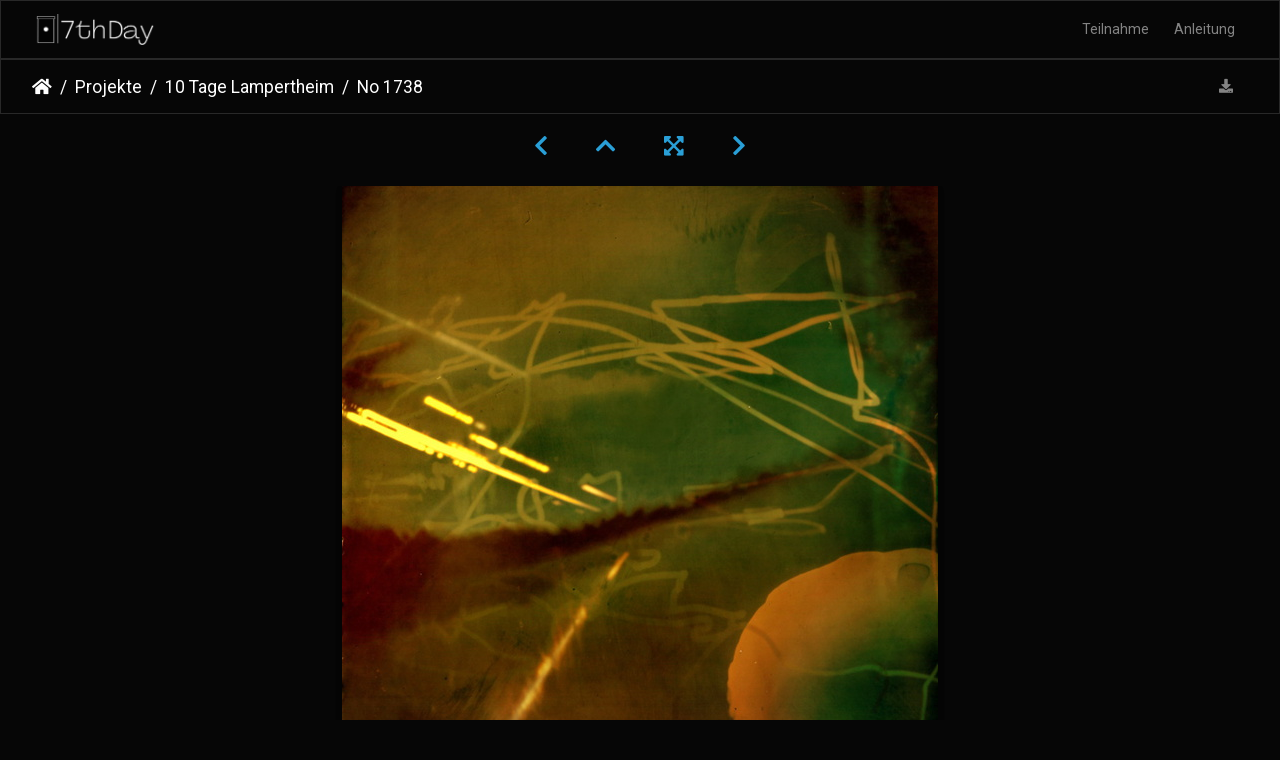

--- FILE ---
content_type: text/html; charset=utf-8
request_url: https://the-7th-day.de/archiv/picture.php?/418/category/25
body_size: 77915
content:
<!DOCTYPE html>
<html lang="de" dir="ltr">
<head>
    <meta http-equiv="Content-Type" content="text/html; charset=utf-8">
    <meta name="generator" content="Piwigo (aka PWG), see piwigo.org">
    <meta name="viewport" content="width=device-width, initial-scale=1.0, maximum-scale=1.0, viewport-fit=cover">
    <meta name="mobile-web-app-capable" content="yes">
    <meta name="apple-mobile-web-app-capable" content="yes">
    <meta name="apple-mobile-web-app-status-bar-style" content="black-translucent">
    <meta http-equiv="X-UA-Compatible" content="IE=edge">
    <meta name="author" content="The 7th Day - Camera Obscura Project - Patrick Zajfert">
    <meta name="keywords" content="Lampertheim, The 7th Day, Camera Obscura, Der 7. Tag, Lochkamera, Pinhole">
    <meta name="description" content="Lampertheim
Am See - No 1738 ">

    <title>No 1738  | Archiv</title>
    <link rel="shortcut icon" type="image/x-icon" href="./local/favicon.ico">
    <link rel="icon" sizes="192x192" href="themes/bootstrap_darkroom/img/logo.png">
    <link rel="apple-touch-icon" sizes="192x192" href="themes/bootstrap_darkroom/img/logo.png">
    <link rel="start" title="Startseite" href="/archiv/" >
    <link rel="search" title="Suchen" href="search.php">
    <link rel="first" title="Erste Seite" href="picture.php?/2581/category/25">
    <link rel="prev" title="Zurück" href="picture.php?/419/category/25">
    <link rel="next" title="Vorwärts" href="picture.php?/413/category/25">
    <link rel="last" title="Letzte Seite" href="picture.php?/323/category/25">
    <link rel="up" title="Vorschaubilder" href="index.php?/category/25">
    <link rel="canonical" href="picture.php?/418">

     <link rel="stylesheet" type="text/css" href="_data/combined/13wwdqt.css">

    <meta name="robots" content="index">

<link rel="prerender" href="picture.php?/413/category/25">
</head>

<body id="thePicturePage" class="section-categories category-25 image-418 "  data-infos='{"section":"categories","category_id":"25","image_id":"418"}'>

<div id="wrapper">
        <nav class="navbar navbar-expand-lg navbar-main bg-dark navbar-dark">
            <div class="container-fluid">
                <a class="navbar-brand mr-auto" href="/archiv/"><img class="img-fluid" src="https://the-7th-day.de/blog/wp-content/uploads/2025/08/7th-Day-logo-white.png" alt="Archiv"/></a>
                <button type="button" class="navbar-toggler" data-toggle="collapse" data-target="#navbar-menubar" aria-controls="navbar-menubar" aria-expanded="false" aria-label="Toggle navigation">
                    <span class="fas fa-bars"></span>
                </button>
                <div class="collapse navbar-collapse" id="navbar-menubar">
<!-- Start of menubar.tpl -->
<ul class="navbar-nav ml-auto">
<li id="AMMalbumMenu180" class="nav-item dropdown AMMalbumMenu">
    <a href="index.php?/category/180" class="nav-link">Teilnahme</a>
    <div class="dropdown-menu dropdown-menu-right" role="menu">
    </div>
</li>
<li id="AMMalbumMenu181" class="nav-item dropdown AMMalbumMenu">
    <a href="index.php?/category/181" class="nav-link">Anleitung</a>
    <div class="dropdown-menu dropdown-menu-right" role="menu">
    </div>
</li>

</ul>
<!-- End of menubar.tpl -->

                </div>
            </div>
        </nav>





<!-- End of header.tpl -->
<!-- Start of picture.tpl -->


<nav class="navbar navbar-contextual navbar-expand-lg navbar-dark bg-dark sticky-top mb-2">
    <div class="container-fluid">
        <div class="navbar-brand">
            <div class="nav-breadcrumb d-inline-flex"><a class="nav-breadcrumb-item" href="/archiv/">Startseite</a><a class="nav-breadcrumb-item" href="index.php?/category/24">Projekte</a><a class="nav-breadcrumb-item" href="index.php?/category/25">10 Tage Lampertheim</a><span class="nav-breadcrumb-item active">No 1738 </span></div>
        </div>
        <button type="button" class="navbar-toggler" data-toggle="collapse" data-target="#secondary-navbar" aria-controls="secondary-navbar" aria-expanded="false" aria-label="Toggle navigation">
            <span class="fas fa-bars"></span>
        </button>
        <div class="navbar-collapse collapse justify-content-end" id="secondary-navbar">
            <ul class="navbar-nav">
                <li class="nav-item">
                    <a id="downloadSwitchLink" class="nav-link" href="action.php?id=418&amp;part=e&amp;download" title="Datei herunterladen" rel="nofollow">
                        <i class="fas fa-download fa-fw" aria-hidden="true"></i><span class="d-lg-none ml-2">Datei herunterladen</span>
                    </a>
                 </li>
            </ul>
        </div>
    </div>
</nav>


<div id="main-picture-container" class="container-fluid">


  <div class="row justify-content-center">
    <div id="navigationButtons" class="col-12 py-2">
<a href="picture.php?/419/category/25" title="Zurück : No 1742 Alfred" id="navPrevPicture"><i class="fas fa-chevron-left" aria-hidden="true"></i></a><a href="index.php?/category/25" title="Vorschaubilder"><i class="fas fa-chevron-up"></i></a><a href="javascript:;" title="Vollbild" id="startPhotoSwipe"><i class="fas fa-expand-arrows-alt" aria-hidden="true"></i></a><a href="picture.php?/413/category/25" title="Vorwärts : No 1548 Lampertheim" id="navNextPicture"><i class="fas fa-chevron-right" aria-hidden="true"></i></a>    </div>
  </div>

  <div id="theImage" class="row d-block justify-content-center mb-3">
    <img class="path-ext-jpg file-ext-jpg" src="_data/i/upload/2012/08/02/20120802111907-c6bade46-me.jpg" width="596" height="594" alt="No_1738.jpg" id="theMainImage" usemap="#mapmedium" title="Lampertheim
Am See">
  
<map name="mapmedium"><area shape=rect coords="0,0,149,594" href="picture.php?/419/category/25" title="Zurück : No 1742 Alfred" alt="No 1742 Alfred"><area shape=rect coords="149,0,444,148" href="index.php?/category/25" title="Vorschaubilder" alt="Vorschaubilder"><area shape=rect coords="448,0,596,594" href="picture.php?/413/category/25" title="Vorwärts : No 1548 Lampertheim" alt="No 1548 Lampertheim"></map>
  </div>


  <div id="theImageComment" class="row justify-content-center mb-3">
    <div class="text-center col-lg-10 col-md-12 mx-auto">
      <section id="important-info">
        <h5 class="imageComment">Lampertheim<br />
Am See</h5>
      </section>
    </div>
  </div>

      <div id="theImageShareButtons" class="row justify-content-center">
    <section id="share">
        <a href="http://twitter.com/share?text=No 1738 &amp;url=https://the-7th-day.de/archiv/picture.php?/418/category/25"
           onclick="window.open(this.href, 'twitter-share', 'width=550,height=235');return false;" title="Share on Twitter">
            <i class="fab fa-twitter"></i>        </a>
        <a href="https://www.facebook.com/sharer/sharer.php?u=https://the-7th-day.de/archiv/picture.php?/418/category/25"
           onclick="window.open(this.href, 'facebook-share','width=580,height=296');return false;" title="Share on Facebook">
            <i class="fab fa-facebook"></i>        </a>
        <a href="https://www.pinterest.com/pin/create/button/?url=https://the-7th-day.de/archiv/picture.php?/418/category/25&media=https://the-7th-day.de/archiv/picture.php?/418/category/25/../_data/i/upload/2012/08/02/20120802111907-c6bade46-me.jpg"
           onclick="window.open(this.href, 'pinterest-share', 'width=490,height=530');return false;" title="Pin on Pinterest">
            <i class="fab fa-pinterest"></i>        </a>
    </section>
  </div>
</div>

<div id="carousel-container" class="container">
  <div id="theImageCarousel" class="row mx-0">
    <div class="col-lg-10 col-md-12 mx-auto">
      <div id="thumbnailCarousel" class="slick-carousel center">
            <div class="text-center">
          <a href="picture.php?/2581/category/25">
            <img data-lazy="_data/i/upload/2014/08/12/20140812092841-e1aab2bd-sq.jpg" alt="10 Tage Lampertheim" title="" class="img-fluid path-ext-jpg file-ext-jpg">
          </a>
        </div>
            <div class="text-center">
          <a href="picture.php?/1054/category/25">
            <img data-lazy="_data/i/upload/2013/09/05/20130905162329-f7cf90f5-sq.jpg" alt="No 3880 Friedrich Ismirli" title="" class="img-fluid path-ext-jpg file-ext-jpg">
          </a>
        </div>
            <div class="text-center">
          <a href="picture.php?/1053/category/25">
            <img data-lazy="_data/i/upload/2013/09/05/20130905162323-83d342f7-sq.jpg" alt="No 3879 Friedrich Ismirli" title="" class="img-fluid path-ext-jpg file-ext-jpg">
          </a>
        </div>
            <div class="text-center">
          <a href="picture.php?/701/category/25">
            <img data-lazy="_data/i/upload/2013/01/24/20130124170246-931a25f6-sq.jpg" alt="No 2039 EGRB0.1" title="" class="img-fluid path-ext-jpg file-ext-jpg">
          </a>
        </div>
            <div class="text-center">
          <a href="picture.php?/617/category/25">
            <img data-lazy="_data/i/upload/2012/11/23/20121123110028-58351ec0-sq.jpg" alt="No 1773 Carsten Rössling" title="" class="img-fluid path-ext-jpg file-ext-jpg">
          </a>
        </div>
            <div class="text-center">
          <a href="picture.php?/544/category/25">
            <img data-lazy="_data/i/upload/2012/10/24/20121024114041-ca733dbe-sq.jpg" alt="No 1598 Rockenfeld" title="" class="img-fluid path-ext-jpg file-ext-jpg">
          </a>
        </div>
            <div class="text-center">
          <a href="picture.php?/542/category/25">
            <img data-lazy="_data/i/upload/2012/10/22/20121022145946-141e08cd-sq.jpg" alt="No 1651 Peter K." title="" class="img-fluid path-ext-jpg file-ext-jpg">
          </a>
        </div>
            <div class="text-center">
          <a href="picture.php?/522/category/25">
            <img data-lazy="_data/i/upload/2012/10/08/20121008170730-0e852271-sq.jpg" alt="No 1623 Daniel" title="" class="img-fluid path-ext-jpg file-ext-jpg">
          </a>
        </div>
            <div class="text-center">
          <a href="picture.php?/514/category/25">
            <img data-lazy="_data/i/upload/2012/10/05/20121005124732-4244e2c9-sq.jpg" alt="No 1770 Carsten Rösling" title="" class="img-fluid path-ext-jpg file-ext-jpg">
          </a>
        </div>
            <div class="text-center">
          <a href="picture.php?/513/category/25">
            <img data-lazy="_data/i/upload/2012/10/05/20121005124726-9d374d66-sq.jpg" alt="No 1583 " title="" class="img-fluid path-ext-jpg file-ext-jpg">
          </a>
        </div>
            <div class="text-center">
          <a href="picture.php?/510/category/25">
            <img data-lazy="_data/i/upload/2012/10/03/20121003125659-dedaed34-sq.jpg" alt="No 1780 Schuster Benny" title="" class="img-fluid path-ext-jpg file-ext-jpg">
          </a>
        </div>
            <div class="text-center">
          <a href="picture.php?/509/category/25">
            <img data-lazy="_data/i/upload/2012/10/03/20121003125652-41231829-sq.jpg" alt="No 1711" title="" class="img-fluid path-ext-jpg file-ext-jpg">
          </a>
        </div>
            <div class="text-center">
          <a href="picture.php?/508/category/25">
            <img data-lazy="_data/i/upload/2012/10/02/20121002202612-eca0ae3d-sq.jpg" alt="No 1607 H.W." title="" class="img-fluid path-ext-jpg file-ext-jpg">
          </a>
        </div>
            <div class="text-center">
          <a href="picture.php?/507/category/25">
            <img data-lazy="_data/i/upload/2012/10/02/20121002202605-e0829501-sq.jpg" alt="No 1516 Doris" title="" class="img-fluid path-ext-jpg file-ext-jpg">
          </a>
        </div>
            <div class="text-center">
          <a href="picture.php?/504/category/25">
            <img data-lazy="_data/i/upload/2012/10/01/20121001192758-73b7a59b-sq.jpg" alt="No 1740 Michelle Klotz" title="" class="img-fluid path-ext-jpg file-ext-jpg">
          </a>
        </div>
            <div class="text-center">
          <a href="picture.php?/486/category/25">
            <img data-lazy="_data/i/upload/2012/09/18/20120918174331-6d2f9865-sq.jpg" alt="No 1591" title="" class="img-fluid path-ext-jpg file-ext-jpg">
          </a>
        </div>
            <div class="text-center">
          <a href="picture.php?/471/category/25">
            <img data-lazy="_data/i/upload/2012/09/15/20120915105454-a7e64c71-sq.jpg" alt="No 1688 Größler 2" title="" class="img-fluid path-ext-jpg file-ext-jpg">
          </a>
        </div>
            <div class="text-center">
          <a href="picture.php?/470/category/25">
            <img data-lazy="_data/i/upload/2012/09/13/20120913100423-bbf6e2b8-sq.jpg" alt="No 1641 Lampertheim" title="" class="img-fluid path-ext-jpg file-ext-jpg">
          </a>
        </div>
            <div class="text-center">
          <a href="picture.php?/465/category/25">
            <img data-lazy="_data/i/upload/2012/09/10/20120910122644-2728988c-sq.jpg" alt="No 1769 Carsten Rössling" title="" class="img-fluid path-ext-jpg file-ext-jpg">
          </a>
        </div>
            <div class="text-center">
          <a href="picture.php?/463/category/25">
            <img data-lazy="_data/i/upload/2012/09/06/20120906113309-186f026c-sq.jpg" alt="No 1538" title="" class="img-fluid path-ext-jpg file-ext-jpg">
          </a>
        </div>
            <div class="text-center">
          <a href="picture.php?/452/category/25">
            <img data-lazy="_data/i/upload/2012/08/27/20120827103128-f6587813-sq.jpg" alt="No 1664 Benny Schuster" title="" class="img-fluid path-ext-jpg file-ext-jpg">
          </a>
        </div>
            <div class="text-center">
          <a href="picture.php?/451/category/25">
            <img data-lazy="_data/i/upload/2012/08/26/20120826223640-cb90c657-sq.jpg" alt="No 1768 Carsten Rössling" title="" class="img-fluid path-ext-jpg file-ext-jpg">
          </a>
        </div>
            <div class="text-center">
          <a href="picture.php?/450/category/25">
            <img data-lazy="_data/i/upload/2012/08/26/20120826223633-5017bb0c-sq.jpg" alt="No 1702" title="" class="img-fluid path-ext-jpg file-ext-jpg">
          </a>
        </div>
            <div class="text-center">
          <a href="picture.php?/449/category/25">
            <img data-lazy="_data/i/upload/2012/08/26/20120826223626-c62f558f-sq.jpg" alt="No 1697 Gerloff" title="" class="img-fluid path-ext-jpg file-ext-jpg">
          </a>
        </div>
            <div class="text-center">
          <a href="picture.php?/448/category/25">
            <img data-lazy="_data/i/upload/2012/08/26/20120826223619-1ca59783-sq.jpg" alt="No 1687 Größler" title="" class="img-fluid path-ext-jpg file-ext-jpg">
          </a>
        </div>
            <div class="text-center">
          <a href="picture.php?/447/category/25">
            <img data-lazy="_data/i/upload/2012/08/26/20120826223611-cd8bbc18-sq.jpg" alt="No 1649 Kunz" title="" class="img-fluid path-ext-jpg file-ext-jpg">
          </a>
        </div>
            <div class="text-center">
          <a href="picture.php?/442/category/25">
            <img data-lazy="_data/i/upload/2012/08/26/20120826223531-ac87b33a-sq.jpg" alt="No 1327 Hacky" title="" class="img-fluid path-ext-jpg file-ext-jpg">
          </a>
        </div>
            <div class="text-center">
          <a href="picture.php?/441/category/25">
            <img data-lazy="_data/i/upload/2012/08/26/20120826223524-81002378-sq.jpg" alt="No 1215 Katharina" title="" class="img-fluid path-ext-jpg file-ext-jpg">
          </a>
        </div>
            <div class="text-center">
          <a href="picture.php?/438/category/25">
            <img data-lazy="_data/i/upload/2012/08/15/20120815110226-aa85e910-sq.jpg" alt="No 1660" title="" class="img-fluid path-ext-jpg file-ext-jpg">
          </a>
        </div>
            <div class="text-center">
          <a href="picture.php?/432/category/25">
            <img data-lazy="_data/i/upload/2012/08/11/20120811115857-eddabc62-sq.jpg" alt="No 1707" title="" class="img-fluid path-ext-jpg file-ext-jpg">
          </a>
        </div>
            <div class="text-center">
          <a href="picture.php?/430/category/25">
            <img data-lazy="_data/i/upload/2012/08/10/20120810102424-1c527bd7-sq.jpg" alt="No 1730 Benny Schuster" title="" class="img-fluid path-ext-jpg file-ext-jpg">
          </a>
        </div>
            <div class="text-center">
          <a href="picture.php?/429/category/25">
            <img data-lazy="_data/i/upload/2012/08/10/20120810102419-839ed166-sq.jpg" alt="No 1632 Güth" title="" class="img-fluid path-ext-jpg file-ext-jpg">
          </a>
        </div>
            <div class="text-center">
          <a href="picture.php?/428/category/25">
            <img data-lazy="_data/i/upload/2012/08/09/20120809103601-bcf9bc00-sq.jpg" alt="No 1741 Cori Röeske" title="" class="img-fluid path-ext-jpg file-ext-jpg">
          </a>
        </div>
            <div class="text-center">
          <a href="picture.php?/427/category/25">
            <img data-lazy="_data/i/upload/2012/08/09/20120809103555-de710baf-sq.jpg" alt="No 1719 Michelle" title="" class="img-fluid path-ext-jpg file-ext-jpg">
          </a>
        </div>
            <div class="text-center">
          <a href="picture.php?/426/category/25">
            <img data-lazy="_data/i/upload/2012/08/08/20120808101325-73976525-sq.jpg" alt="No 1626" title="" class="img-fluid path-ext-jpg file-ext-jpg">
          </a>
        </div>
            <div class="text-center">
          <a href="picture.php?/424/category/25">
            <img data-lazy="_data/i/upload/2012/08/07/20120807094108-737ad56a-sq.jpg" alt="No 1706 Sophie" title="" class="img-fluid path-ext-jpg file-ext-jpg">
          </a>
        </div>
            <div class="text-center">
          <a href="picture.php?/422/category/25">
            <img data-lazy="_data/i/upload/2012/08/06/20120806094433-2201d5f6-sq.jpg" alt="No 1729 Portale" title="" class="img-fluid path-ext-jpg file-ext-jpg">
          </a>
        </div>
            <div class="text-center">
          <a href="picture.php?/419/category/25">
            <img data-lazy="_data/i/upload/2012/08/02/20120802111913-6354bc4e-sq.jpg" alt="No 1742 Alfred" title="" class="img-fluid path-ext-jpg file-ext-jpg">
          </a>
        </div>
            <div class="text-center thumbnail-active">
          <a href="picture.php?/418/category/25">
            <img data-lazy="_data/i/upload/2012/08/02/20120802111907-c6bade46-sq.jpg" alt="No 1738 " title="" class="img-fluid path-ext-jpg file-ext-jpg">
          </a>
        </div>
            <div class="text-center">
          <a href="picture.php?/413/category/25">
            <img data-lazy="_data/i/upload/2012/07/31/20120731094904-68a888e3-sq.jpg" alt="No 1548 Lampertheim" title="" class="img-fluid path-ext-jpg file-ext-jpg">
          </a>
        </div>
            <div class="text-center">
          <a href="picture.php?/409/category/25">
            <img data-lazy="_data/i/upload/2012/07/28/20120728143906-a1e6deb2-sq.jpg" alt="No 1555 Schuster Benjamin" title="" class="img-fluid path-ext-jpg file-ext-jpg">
          </a>
        </div>
            <div class="text-center">
          <a href="picture.php?/406/category/25">
            <img data-lazy="_data/i/upload/2012/07/27/20120727140802-78ee082d-sq.jpg" alt="No 1739 Stadt Lampertheim (FB 40)" title="" class="img-fluid path-ext-jpg file-ext-jpg">
          </a>
        </div>
            <div class="text-center">
          <a href="picture.php?/405/category/25">
            <img data-lazy="_data/i/upload/2012/07/27/20120727140756-fa251fc3-sq.jpg" alt="No 1737 Stadt Lampertheim (FB 40)" title="" class="img-fluid path-ext-jpg file-ext-jpg">
          </a>
        </div>
            <div class="text-center">
          <a href="picture.php?/404/category/25">
            <img data-lazy="_data/i/upload/2012/07/27/20120727140750-557e04e5-sq.jpg" alt="No 1735 Stadt Lampertheim (FB 40)" title="" class="img-fluid path-ext-jpg file-ext-jpg">
          </a>
        </div>
            <div class="text-center">
          <a href="picture.php?/403/category/25">
            <img data-lazy="_data/i/upload/2012/07/27/20120727140743-fcb9ab1d-sq.jpg" alt="No 1734 Stadt Lampertheim (FB 40)" title="" class="img-fluid path-ext-jpg file-ext-jpg">
          </a>
        </div>
            <div class="text-center">
          <a href="picture.php?/402/category/25">
            <img data-lazy="_data/i/upload/2012/07/27/20120727140737-586018dd-sq.jpg" alt="No 1733 Stadt Lampertheim (FB 40)" title="" class="img-fluid path-ext-jpg file-ext-jpg">
          </a>
        </div>
            <div class="text-center">
          <a href="picture.php?/401/category/25">
            <img data-lazy="_data/i/upload/2012/07/27/20120727140732-8a97211f-sq.jpg" alt="No 1731 Stadt Lampertheim (FB 40)" title="" class="img-fluid path-ext-jpg file-ext-jpg">
          </a>
        </div>
            <div class="text-center">
          <a href="picture.php?/400/category/25">
            <img data-lazy="_data/i/upload/2012/07/27/20120727140726-fb02caef-sq.jpg" alt="No 1728 Stadt Lampertheim (FB 40)" title="" class="img-fluid path-ext-jpg file-ext-jpg">
          </a>
        </div>
            <div class="text-center">
          <a href="picture.php?/399/category/25">
            <img data-lazy="_data/i/upload/2012/07/27/20120727140720-689af9c3-sq.jpg" alt="No 1727 Stadt Lampertheim (FB 40)" title="" class="img-fluid path-ext-jpg file-ext-jpg">
          </a>
        </div>
            <div class="text-center">
          <a href="picture.php?/398/category/25">
            <img data-lazy="_data/i/upload/2012/07/27/20120727140714-0892a4f3-sq.jpg" alt="No 1726 Stadt Lampertheim (FB 40)" title="" class="img-fluid path-ext-jpg file-ext-jpg">
          </a>
        </div>
            <div class="text-center">
          <a href="picture.php?/397/category/25">
            <img data-lazy="_data/i/upload/2012/07/27/20120727140708-87f4e007-sq.jpg" alt="No 1621 Horst Avemaria" title="" class="img-fluid path-ext-jpg file-ext-jpg">
          </a>
        </div>
            <div class="text-center">
          <a href="picture.php?/396/category/25">
            <img data-lazy="_data/i/upload/2012/07/27/20120727140701-4525825a-sq.jpg" alt="No 1606 Horst Avemaria" title="" class="img-fluid path-ext-jpg file-ext-jpg">
          </a>
        </div>
            <div class="text-center">
          <a href="picture.php?/394/category/25">
            <img data-lazy="_data/i/upload/2012/07/26/20120726101349-2cfa5c26-sq.jpg" alt="No 1736 Hacky" title="" class="img-fluid path-ext-jpg file-ext-jpg">
          </a>
        </div>
            <div class="text-center">
          <a href="picture.php?/393/category/25">
            <img data-lazy="_data/i/upload/2012/07/26/20120726101343-8a86fdcd-sq.jpg" alt="No 1619 Michael Wesemann" title="" class="img-fluid path-ext-jpg file-ext-jpg">
          </a>
        </div>
            <div class="text-center">
          <a href="picture.php?/392/category/25">
            <img data-lazy="_data/i/upload/2012/07/25/20120725161809-d256c299-sq.jpg" alt="No 1624 Elke" title="" class="img-fluid path-ext-jpg file-ext-jpg">
          </a>
        </div>
            <div class="text-center">
          <a href="picture.php?/389/category/25">
            <img data-lazy="_data/i/upload/2012/07/24/20120724101938-ebe59a77-sq.jpg" alt="No 1618 Angelika" title="" class="img-fluid path-ext-jpg file-ext-jpg">
          </a>
        </div>
            <div class="text-center">
          <a href="picture.php?/387/category/25">
            <img data-lazy="_data/i/upload/2012/07/21/20120721154256-136e8940-sq.jpg" alt="No Number 03 Friedrich Ismirli" title="" class="img-fluid path-ext-jpg file-ext-jpg">
          </a>
        </div>
            <div class="text-center">
          <a href="picture.php?/383/category/25">
            <img data-lazy="_data/i/upload/2012/07/20/20120720105126-2af47270-sq.jpg" alt="No 1330 Lampertheim" title="" class="img-fluid path-ext-jpg file-ext-jpg">
          </a>
        </div>
            <div class="text-center">
          <a href="picture.php?/382/category/25">
            <img data-lazy="_data/i/upload/2012/07/19/20120719111655-1266b799-sq.jpg" alt="No 1611 Lampertheim" title="" class="img-fluid path-ext-jpg file-ext-jpg">
          </a>
        </div>
            <div class="text-center">
          <a href="picture.php?/370/category/25">
            <img data-lazy="_data/i/upload/2012/07/19/20120719105050-c1df04a7-sq.jpg" alt="No 1595 Sieglinde Linke" title="" class="img-fluid path-ext-jpg file-ext-jpg">
          </a>
        </div>
            <div class="text-center">
          <a href="picture.php?/369/category/25">
            <img data-lazy="_data/i/upload/2012/07/19/20120719105043-14b95e17-sq.jpg" alt="No 1511 Elke" title="" class="img-fluid path-ext-jpg file-ext-jpg">
          </a>
        </div>
            <div class="text-center">
          <a href="picture.php?/356/category/25">
            <img data-lazy="_data/i/upload/2012/07/16/20120716094045-7f965aa1-sq.jpg" alt="No 1630 Carsten" title="" class="img-fluid path-ext-jpg file-ext-jpg">
          </a>
        </div>
            <div class="text-center">
          <a href="picture.php?/355/category/25">
            <img data-lazy="_data/i/upload/2012/07/16/20120716094040-0e9175a5-sq.jpg" alt="No 1616 Rosi Israel" title="" class="img-fluid path-ext-jpg file-ext-jpg">
          </a>
        </div>
            <div class="text-center">
          <a href="picture.php?/344/category/25">
            <img data-lazy="_data/i/upload/2012/07/16/20120716093844-16164917-sq.jpg" alt="No 1529 Schuster Benny" title="" class="img-fluid path-ext-jpg file-ext-jpg">
          </a>
        </div>
            <div class="text-center">
          <a href="picture.php?/342/category/25">
            <img data-lazy="_data/i/upload/2012/07/16/20120716093832-0c46b30f-sq.jpg" alt="No 1517 Schuster Benny" title="" class="img-fluid path-ext-jpg file-ext-jpg">
          </a>
        </div>
            <div class="text-center">
          <a href="picture.php?/341/category/25">
            <img data-lazy="_data/i/upload/2012/07/16/20120716093825-85f45e8c-sq.jpg" alt="No 1512 Wesemann Daniela" title="" class="img-fluid path-ext-jpg file-ext-jpg">
          </a>
        </div>
            <div class="text-center">
          <a href="picture.php?/325/category/25">
            <img data-lazy="_data/i/upload/2012/07/16/20120716093517-54b9e2e9-sq.jpg" alt="No 1397 Friedrich Ismirli" title="" class="img-fluid path-ext-jpg file-ext-jpg">
          </a>
        </div>
            <div class="text-center">
          <a href="picture.php?/323/category/25">
            <img data-lazy="_data/i/upload/2012/07/16/20120716093505-efa6822b-sq.jpg" alt="No 1385 Friedrich Ismirli" title="" class="img-fluid path-ext-jpg file-ext-jpg">
          </a>
        </div>
        </div>
    </div>
  </div>

  <div id="photoSwipeData" class="d-none">
                    <a href="picture.php?/2581/category/25" data-index="0" data-name="10 Tage Lampertheim" data-description="Sprechen über Kunst und Belichtungszeit: Friedrich Hackstein sowie seine Gäste Tomas und Przemek Zajfert (von links)" data-src-xlarge="./upload/2014/08/12/20140812092841-e1aab2bd.jpg" data-size-xlarge="550 x 323" data-src-large="./upload/2014/08/12/20140812092841-e1aab2bd.jpg" data-size-large="550 x 323" data-src-medium="./upload/2014/08/12/20140812092841-e1aab2bd.jpg" data-size-medium="550 x 323"></a>
                <a href="picture.php?/1054/category/25" data-index="1" data-name="No 3880 Friedrich Ismirli" data-description="Blick vom Haus aufs Meer, Griechenland" data-src-xlarge="_data/i/upload/2013/09/05/20130905162329-f7cf90f5-xx.jpg" data-size-xlarge="1435 x 1242" data-src-large="_data/i/upload/2013/09/05/20130905162329-f7cf90f5-me.jpg" data-size-large="686 x 594" data-src-medium="_data/i/upload/2013/09/05/20130905162329-f7cf90f5-me.jpg" data-size-medium="686 x 594"></a>
                <a href="picture.php?/1053/category/25" data-index="2" data-name="No 3879 Friedrich Ismirli" data-description="Haus im Griechenland" data-src-xlarge="_data/i/upload/2013/09/05/20130905162323-83d342f7-xx.jpg" data-size-xlarge="1388 x 1242" data-src-large="_data/i/upload/2013/09/05/20130905162323-83d342f7-me.jpg" data-size-large="663 x 594" data-src-medium="_data/i/upload/2013/09/05/20130905162323-83d342f7-me.jpg" data-size-medium="663 x 594"></a>
                <a href="picture.php?/701/category/25" data-index="3" data-name="No 2039 EGRB0.1" data-description="EGRB0.1
Lampertheim" data-src-xlarge="_data/i/upload/2013/01/24/20130124170246-931a25f6-xx.jpg" data-size-xlarge="1247 x 1242" data-src-large="_data/i/upload/2013/01/24/20130124170246-931a25f6-me.jpg" data-size-large="596 x 594" data-src-medium="_data/i/upload/2013/01/24/20130124170246-931a25f6-me.jpg" data-size-medium="596 x 594"></a>
                <a href="picture.php?/617/category/25" data-index="4" data-name="No 1773 Carsten Rössling" data-description="Carsten Rössling
Garten - Atelier
Werkstatt" data-src-xlarge="_data/i/upload/2012/11/23/20121123110028-58351ec0-xx.jpg" data-size-xlarge="1307 x 1242" data-src-large="_data/i/upload/2012/11/23/20121123110028-58351ec0-me.jpg" data-size-large="625 x 594" data-src-medium="_data/i/upload/2012/11/23/20121123110028-58351ec0-me.jpg" data-size-medium="625 x 594"></a>
                <a href="picture.php?/544/category/25" data-index="5" data-name="No 1598 Rockenfeld" data-description="Rockenfeld
Parken" data-src-xlarge="_data/i/upload/2012/10/24/20121024114041-ca733dbe-xx.jpg" data-size-xlarge="1291 x 1242" data-src-large="_data/i/upload/2012/10/24/20121024114041-ca733dbe-me.jpg" data-size-large="617 x 594" data-src-medium="_data/i/upload/2012/10/24/20121024114041-ca733dbe-me.jpg" data-size-medium="617 x 594"></a>
                <a href="picture.php?/542/category/25" data-index="6" data-name="No 1651 Peter K." data-description="Peter K.
Bodensee" data-src-xlarge="_data/i/upload/2012/10/22/20121022145946-141e08cd-xx.jpg" data-size-xlarge="1266 x 1242" data-src-large="_data/i/upload/2012/10/22/20121022145946-141e08cd-me.jpg" data-size-large="605 x 594" data-src-medium="_data/i/upload/2012/10/22/20121022145946-141e08cd-me.jpg" data-size-medium="605 x 594"></a>
                <a href="picture.php?/522/category/25" data-index="7" data-name="No 1623 Daniel" data-description="Daniel
Lampertheim" data-src-xlarge="_data/i/upload/2012/10/08/20121008170730-0e852271-xx.jpg" data-size-xlarge="1287 x 1242" data-src-large="_data/i/upload/2012/10/08/20121008170730-0e852271-me.jpg" data-size-large="615 x 594" data-src-medium="_data/i/upload/2012/10/08/20121008170730-0e852271-me.jpg" data-size-medium="615 x 594"></a>
                <a href="picture.php?/514/category/25" data-index="8" data-name="No 1770 Carsten Rösling" data-description="Carsten Rösling
WG, Wilhelmstr. 6" data-src-xlarge="_data/i/upload/2012/10/05/20121005124732-4244e2c9-xx.jpg" data-size-xlarge="1276 x 1242" data-src-large="_data/i/upload/2012/10/05/20121005124732-4244e2c9-me.jpg" data-size-large="610 x 594" data-src-medium="_data/i/upload/2012/10/05/20121005124732-4244e2c9-me.jpg" data-size-medium="610 x 594"></a>
                <a href="picture.php?/513/category/25" data-index="9" data-name="No 1583 " data-description="Lampertheim, Neuschloss" data-src-xlarge="_data/i/upload/2012/10/05/20121005124726-9d374d66-xx.jpg" data-size-xlarge="1227 x 1242" data-src-large="_data/i/upload/2012/10/05/20121005124726-9d374d66-me.jpg" data-size-large="587 x 594" data-src-medium="_data/i/upload/2012/10/05/20121005124726-9d374d66-me.jpg" data-size-medium="587 x 594"></a>
                <a href="picture.php?/510/category/25" data-index="10" data-name="No 1780 Schuster Benny" data-description="Schuster Benny
Römmerstr.
Lampertheim" data-src-xlarge="_data/i/upload/2012/10/03/20121003125659-dedaed34-xx.jpg" data-size-xlarge="1269 x 1242" data-src-large="_data/i/upload/2012/10/03/20121003125659-dedaed34-me.jpg" data-size-large="607 x 594" data-src-medium="_data/i/upload/2012/10/03/20121003125659-dedaed34-me.jpg" data-size-medium="607 x 594"></a>
                <a href="picture.php?/509/category/25" data-index="11" data-name="No 1711" data-description="Lampertheim" data-src-xlarge="_data/i/upload/2012/10/03/20121003125652-41231829-xx.jpg" data-size-xlarge="1254 x 1242" data-src-large="_data/i/upload/2012/10/03/20121003125652-41231829-me.jpg" data-size-large="599 x 594" data-src-medium="_data/i/upload/2012/10/03/20121003125652-41231829-me.jpg" data-size-medium="599 x 594"></a>
                <a href="picture.php?/508/category/25" data-index="12" data-name="No 1607 H.W." data-description="H.W.
Lampertheim, am Jahnplatz" data-src-xlarge="_data/i/upload/2012/10/02/20121002202612-eca0ae3d-xx.jpg" data-size-xlarge="1242 x 1242" data-src-large="_data/i/upload/2012/10/02/20121002202612-eca0ae3d-me.jpg" data-size-large="594 x 594" data-src-medium="_data/i/upload/2012/10/02/20121002202612-eca0ae3d-me.jpg" data-size-medium="594 x 594"></a>
                <a href="picture.php?/507/category/25" data-index="13" data-name="No 1516 Doris" data-description="Doris
Lampertheim" data-src-xlarge="_data/i/upload/2012/10/02/20121002202605-e0829501-xx.jpg" data-size-xlarge="1258 x 1242" data-src-large="_data/i/upload/2012/10/02/20121002202605-e0829501-me.jpg" data-size-large="601 x 594" data-src-medium="_data/i/upload/2012/10/02/20121002202605-e0829501-me.jpg" data-size-medium="601 x 594"></a>
                <a href="picture.php?/504/category/25" data-index="14" data-name="No 1740 Michelle Klotz" data-description="Michelle Klotz
Landschaft, Lampertheim" data-src-xlarge="_data/i/upload/2012/10/01/20121001192758-73b7a59b-xx.jpg" data-size-xlarge="1242 x 1242" data-src-large="_data/i/upload/2012/10/01/20121001192758-73b7a59b-me.jpg" data-size-large="594 x 594" data-src-medium="_data/i/upload/2012/10/01/20121001192758-73b7a59b-me.jpg" data-size-medium="594 x 594"></a>
                <a href="picture.php?/486/category/25" data-index="15" data-name="No 1591" data-description="the 7th day" data-src-xlarge="_data/i/upload/2012/09/18/20120918174331-6d2f9865-xx.jpg" data-size-xlarge="1361 x 1242" data-src-large="_data/i/upload/2012/09/18/20120918174331-6d2f9865-me.jpg" data-size-large="651 x 594" data-src-medium="_data/i/upload/2012/09/18/20120918174331-6d2f9865-me.jpg" data-size-medium="651 x 594"></a>
                <a href="picture.php?/471/category/25" data-index="16" data-name="No 1688 Größler 2" data-description="Größler 2
Raven 2, Lampertheim" data-src-xlarge="_data/i/upload/2012/09/15/20120915105454-a7e64c71-xx.jpg" data-size-xlarge="1312 x 1242" data-src-large="_data/i/upload/2012/09/15/20120915105454-a7e64c71-me.jpg" data-size-large="627 x 594" data-src-medium="_data/i/upload/2012/09/15/20120915105454-a7e64c71-me.jpg" data-size-medium="627 x 594"></a>
                <a href="picture.php?/470/category/25" data-index="17" data-name="No 1641 Lampertheim" data-description="Lampertheim" data-src-xlarge="_data/i/upload/2012/09/13/20120913100423-bbf6e2b8-xx.jpg" data-size-xlarge="1293 x 1242" data-src-large="_data/i/upload/2012/09/13/20120913100423-bbf6e2b8-me.jpg" data-size-large="618 x 594" data-src-medium="_data/i/upload/2012/09/13/20120913100423-bbf6e2b8-me.jpg" data-size-medium="618 x 594"></a>
                <a href="picture.php?/465/category/25" data-index="18" data-name="No 1769 Carsten Rössling" data-description="Carsten Rössling
Über den Dächern -  Blick nach Mannheim" data-src-xlarge="_data/i/upload/2012/09/10/20120910122644-2728988c-xx.jpg" data-size-xlarge="1398 x 1242" data-src-large="_data/i/upload/2012/09/10/20120910122644-2728988c-me.jpg" data-size-large="668 x 594" data-src-medium="_data/i/upload/2012/09/10/20120910122644-2728988c-me.jpg" data-size-medium="668 x 594"></a>
                <a href="picture.php?/463/category/25" data-index="19" data-name="No 1538" data-description="Lampertheim" data-src-xlarge="_data/i/upload/2012/09/06/20120906113309-186f026c-xx.jpg" data-size-xlarge="1465 x 1242" data-src-large="_data/i/upload/2012/09/06/20120906113309-186f026c-me.jpg" data-size-large="700 x 594" data-src-medium="_data/i/upload/2012/09/06/20120906113309-186f026c-me.jpg" data-size-medium="700 x 594"></a>
                <a href="picture.php?/452/category/25" data-index="20" data-name="No 1664 Benny Schuster" data-description="Benny Schuster
Lampertheim" data-src-xlarge="_data/i/upload/2012/08/27/20120827103128-f6587813-xx.jpg" data-size-xlarge="1247 x 1242" data-src-large="_data/i/upload/2012/08/27/20120827103128-f6587813-me.jpg" data-size-large="596 x 594" data-src-medium="_data/i/upload/2012/08/27/20120827103128-f6587813-me.jpg" data-size-medium="596 x 594"></a>
                <a href="picture.php?/451/category/25" data-index="21" data-name="No 1768 Carsten Rössling" data-description="Carsten Rössling
Hinterhof, Wilhelmstr. 6
Lampertheim" data-src-xlarge="_data/i/upload/2012/08/26/20120826223640-cb90c657-xx.jpg" data-size-xlarge="1395 x 1242" data-src-large="_data/i/upload/2012/08/26/20120826223640-cb90c657-me.jpg" data-size-large="667 x 594" data-src-medium="_data/i/upload/2012/08/26/20120826223640-cb90c657-me.jpg" data-size-medium="667 x 594"></a>
                <a href="picture.php?/450/category/25" data-index="22" data-name="No 1702" data-description="Boltzplatz, Lampertheim" data-src-xlarge="_data/i/upload/2012/08/26/20120826223633-5017bb0c-xx.jpg" data-size-xlarge="1370 x 1242" data-src-large="_data/i/upload/2012/08/26/20120826223633-5017bb0c-me.jpg" data-size-large="655 x 594" data-src-medium="_data/i/upload/2012/08/26/20120826223633-5017bb0c-me.jpg" data-size-medium="655 x 594"></a>
                <a href="picture.php?/449/category/25" data-index="23" data-name="No 1697 Gerloff" data-description="Gerloff
Ausblick Richtung Biedensand
Lampertheim" data-src-xlarge="_data/i/upload/2012/08/26/20120826223626-c62f558f-xx.jpg" data-size-xlarge="1134 x 1242" data-src-large="_data/i/upload/2012/08/26/20120826223626-c62f558f-me.jpg" data-size-large="542 x 594" data-src-medium="_data/i/upload/2012/08/26/20120826223626-c62f558f-me.jpg" data-size-medium="542 x 594"></a>
                <a href="picture.php?/448/category/25" data-index="24" data-name="No 1687 Größler" data-description="Größler
Raven, Lampertheim" data-src-xlarge="_data/i/upload/2012/08/26/20120826223619-1ca59783-xx.jpg" data-size-xlarge="1278 x 1242" data-src-large="_data/i/upload/2012/08/26/20120826223619-1ca59783-me.jpg" data-size-large="611 x 594" data-src-medium="_data/i/upload/2012/08/26/20120826223619-1ca59783-me.jpg" data-size-medium="611 x 594"></a>
                <a href="picture.php?/447/category/25" data-index="25" data-name="No 1649 Kunz" data-description="Kunz
Panorama LA Mitte
Lampertheim" data-src-xlarge="_data/i/upload/2012/08/26/20120826223611-cd8bbc18-xx.jpg" data-size-xlarge="1337 x 1242" data-src-large="_data/i/upload/2012/08/26/20120826223611-cd8bbc18-me.jpg" data-size-large="639 x 594" data-src-medium="_data/i/upload/2012/08/26/20120826223611-cd8bbc18-me.jpg" data-size-medium="639 x 594"></a>
                <a href="picture.php?/442/category/25" data-index="26" data-name="No 1327 Hacky" data-description="Hacky
Lampertheim" data-src-xlarge="_data/i/upload/2012/08/26/20120826223531-ac87b33a-xx.jpg" data-size-xlarge="1273 x 1242" data-src-large="_data/i/upload/2012/08/26/20120826223531-ac87b33a-me.jpg" data-size-large="609 x 594" data-src-medium="_data/i/upload/2012/08/26/20120826223531-ac87b33a-me.jpg" data-size-medium="609 x 594"></a>
                <a href="picture.php?/441/category/25" data-index="27" data-name="No 1215 Katharina" data-description="Katharina
Bürstadt / Teich" data-src-xlarge="_data/i/upload/2012/08/26/20120826223524-81002378-xx.jpg" data-size-xlarge="1409 x 1242" data-src-large="_data/i/upload/2012/08/26/20120826223524-81002378-me.jpg" data-size-large="674 x 594" data-src-medium="_data/i/upload/2012/08/26/20120826223524-81002378-me.jpg" data-size-medium="674 x 594"></a>
                <a href="picture.php?/438/category/25" data-index="28" data-name="No 1660" data-description="Lampertheim" data-src-xlarge="_data/i/upload/2012/08/15/20120815110226-aa85e910-xx.jpg" data-size-xlarge="1347 x 1242" data-src-large="_data/i/upload/2012/08/15/20120815110226-aa85e910-me.jpg" data-size-large="644 x 594" data-src-medium="_data/i/upload/2012/08/15/20120815110226-aa85e910-me.jpg" data-size-medium="644 x 594"></a>
                <a href="picture.php?/432/category/25" data-index="29" data-name="No 1707" data-description="Lampertheim" data-src-xlarge="_data/i/upload/2012/08/11/20120811115857-eddabc62-xx.jpg" data-size-xlarge="1411 x 1242" data-src-large="_data/i/upload/2012/08/11/20120811115857-eddabc62-me.jpg" data-size-large="675 x 594" data-src-medium="_data/i/upload/2012/08/11/20120811115857-eddabc62-me.jpg" data-size-medium="675 x 594"></a>
                <a href="picture.php?/430/category/25" data-index="30" data-name="No 1730 Benny Schuster" data-description="Benny Schuster
Unterführung" data-src-xlarge="_data/i/upload/2012/08/10/20120810102424-1c527bd7-xx.jpg" data-size-xlarge="1307 x 1242" data-src-large="_data/i/upload/2012/08/10/20120810102424-1c527bd7-me.jpg" data-size-large="625 x 594" data-src-medium="_data/i/upload/2012/08/10/20120810102424-1c527bd7-me.jpg" data-size-medium="625 x 594"></a>
                <a href="picture.php?/429/category/25" data-index="31" data-name="No 1632 Güth" data-description="Güth
Lampertheim, Brunne" data-src-xlarge="_data/i/upload/2012/08/10/20120810102419-839ed166-xx.jpg" data-size-xlarge="1365 x 1242" data-src-large="_data/i/upload/2012/08/10/20120810102419-839ed166-me.jpg" data-size-large="652 x 594" data-src-medium="_data/i/upload/2012/08/10/20120810102419-839ed166-me.jpg" data-size-medium="652 x 594"></a>
                <a href="picture.php?/428/category/25" data-index="32" data-name="No 1741 Cori Röeske" data-description="Cori Röeske
Mnemosyne" data-src-xlarge="_data/i/upload/2012/08/09/20120809103601-bcf9bc00-xx.jpg" data-size-xlarge="1377 x 1242" data-src-large="_data/i/upload/2012/08/09/20120809103601-bcf9bc00-me.jpg" data-size-large="658 x 594" data-src-medium="_data/i/upload/2012/08/09/20120809103601-bcf9bc00-me.jpg" data-size-medium="658 x 594"></a>
                <a href="picture.php?/427/category/25" data-index="33" data-name="No 1719 Michelle" data-description="Michelle
lampertheim" data-src-xlarge="_data/i/upload/2012/08/09/20120809103555-de710baf-xx.jpg" data-size-xlarge="1248 x 1242" data-src-large="_data/i/upload/2012/08/09/20120809103555-de710baf-me.jpg" data-size-large="597 x 594" data-src-medium="_data/i/upload/2012/08/09/20120809103555-de710baf-me.jpg" data-size-medium="597 x 594"></a>
                <a href="picture.php?/426/category/25" data-index="34" data-name="No 1626" data-description="Anonymous
the 7th day" data-src-xlarge="_data/i/upload/2012/08/08/20120808101325-73976525-xx.jpg" data-size-xlarge="1254 x 1242" data-src-large="_data/i/upload/2012/08/08/20120808101325-73976525-me.jpg" data-size-large="600 x 594" data-src-medium="_data/i/upload/2012/08/08/20120808101325-73976525-me.jpg" data-size-medium="600 x 594"></a>
                <a href="picture.php?/424/category/25" data-index="35" data-name="No 1706 Sophie" data-description="Sophie
Lampertheim" data-src-xlarge="_data/i/upload/2012/08/07/20120807094108-737ad56a-xx.jpg" data-size-xlarge="1346 x 1242" data-src-large="_data/i/upload/2012/08/07/20120807094108-737ad56a-me.jpg" data-size-large="644 x 594" data-src-medium="_data/i/upload/2012/08/07/20120807094108-737ad56a-me.jpg" data-size-medium="644 x 594"></a>
                <a href="picture.php?/422/category/25" data-index="36" data-name="No 1729 Portale" data-description="Lampertheim
Portale" data-src-xlarge="_data/i/upload/2012/08/06/20120806094433-2201d5f6-xx.jpg" data-size-xlarge="1381 x 1242" data-src-large="_data/i/upload/2012/08/06/20120806094433-2201d5f6-me.jpg" data-size-large="660 x 594" data-src-medium="_data/i/upload/2012/08/06/20120806094433-2201d5f6-me.jpg" data-size-medium="660 x 594"></a>
                <a href="picture.php?/419/category/25" data-index="37" data-name="No 1742 Alfred" data-description="Alfred
Lampertheim, Schillerschule" data-src-xlarge="_data/i/upload/2012/08/02/20120802111913-6354bc4e-xx.jpg" data-size-xlarge="1335 x 1242" data-src-large="_data/i/upload/2012/08/02/20120802111913-6354bc4e-me.jpg" data-size-large="638 x 594" data-src-medium="_data/i/upload/2012/08/02/20120802111913-6354bc4e-me.jpg" data-size-medium="638 x 594"></a>
                <a id="thumbnail-active" href="picture.php?/418/category/25" data-index="38" data-name="No 1738 " data-description="Lampertheim
Am See" data-src-xlarge="_data/i/upload/2012/08/02/20120802111907-c6bade46-xx.jpg" data-size-xlarge="1247 x 1242" data-src-large="_data/i/upload/2012/08/02/20120802111907-c6bade46-me.jpg" data-size-large="596 x 594" data-src-medium="_data/i/upload/2012/08/02/20120802111907-c6bade46-me.jpg" data-size-medium="596 x 594"></a>
                <a href="picture.php?/413/category/25" data-index="39" data-name="No 1548 Lampertheim" data-description="Lampertheim" data-src-xlarge="_data/i/upload/2012/07/31/20120731094904-68a888e3-xx.jpg" data-size-xlarge="1372 x 1242" data-src-large="_data/i/upload/2012/07/31/20120731094904-68a888e3-me.jpg" data-size-large="656 x 594" data-src-medium="_data/i/upload/2012/07/31/20120731094904-68a888e3-me.jpg" data-size-medium="656 x 594"></a>
                <a href="picture.php?/409/category/25" data-index="40" data-name="No 1555 Schuster Benjamin" data-description="Schuster Benjamin
Floristik Schuster" data-src-xlarge="_data/i/upload/2012/07/28/20120728143906-a1e6deb2-xx.jpg" data-size-xlarge="1393 x 1242" data-src-large="_data/i/upload/2012/07/28/20120728143906-a1e6deb2-me.jpg" data-size-large="666 x 594" data-src-medium="_data/i/upload/2012/07/28/20120728143906-a1e6deb2-me.jpg" data-size-medium="666 x 594"></a>
                <a href="picture.php?/406/category/25" data-index="41" data-name="No 1739 Stadt Lampertheim (FB 40)" data-description="Stadt Lampertheim (FB 40)
Hüttenfeld: Litt. Gymnasium" data-src-xlarge="_data/i/upload/2012/07/27/20120727140802-78ee082d-xx.jpg" data-size-xlarge="1326 x 1242" data-src-large="_data/i/upload/2012/07/27/20120727140802-78ee082d-me.jpg" data-size-large="634 x 594" data-src-medium="_data/i/upload/2012/07/27/20120727140802-78ee082d-me.jpg" data-size-medium="634 x 594"></a>
                <a href="picture.php?/405/category/25" data-index="42" data-name="No 1737 Stadt Lampertheim (FB 40)" data-description="Stadt Lampertheim (FB 40)
Hofheim: Balth. Neumann Kirche" data-src-xlarge="_data/i/upload/2012/07/27/20120727140756-fa251fc3-xx.jpg" data-size-xlarge="1277 x 1242" data-src-large="_data/i/upload/2012/07/27/20120727140756-fa251fc3-me.jpg" data-size-large="611 x 594" data-src-medium="_data/i/upload/2012/07/27/20120727140756-fa251fc3-me.jpg" data-size-medium="611 x 594"></a>
                <a href="picture.php?/404/category/25" data-index="43" data-name="No 1735 Stadt Lampertheim (FB 40)" data-description="Stadt Lampertheim (FB 40)
Hofheim: Altes Rathaus Hofheim" data-src-xlarge="_data/i/upload/2012/07/27/20120727140750-557e04e5-xx.jpg" data-size-xlarge="1347 x 1242" data-src-large="_data/i/upload/2012/07/27/20120727140750-557e04e5-me.jpg" data-size-large="644 x 594" data-src-medium="_data/i/upload/2012/07/27/20120727140750-557e04e5-me.jpg" data-size-medium="644 x 594"></a>
                <a href="picture.php?/403/category/25" data-index="44" data-name="No 1734 Stadt Lampertheim (FB 40)" data-description="Stadt Lampertheim (FB 40)
Neuschloss: Beamtenbau" data-src-xlarge="_data/i/upload/2012/07/27/20120727140743-fcb9ab1d-xx.jpg" data-size-xlarge="1455 x 1242" data-src-large="_data/i/upload/2012/07/27/20120727140743-fcb9ab1d-me.jpg" data-size-large="695 x 594" data-src-medium="_data/i/upload/2012/07/27/20120727140743-fcb9ab1d-me.jpg" data-size-medium="695 x 594"></a>
                <a href="picture.php?/402/category/25" data-index="45" data-name="No 1733 Stadt Lampertheim (FB 40)" data-description="Stadt Lampertheim (FB 40)
Rosengarten: Spielplatz Kindergarten" data-src-xlarge="_data/i/upload/2012/07/27/20120727140737-586018dd-xx.jpg" data-size-xlarge="1383 x 1242" data-src-large="_data/i/upload/2012/07/27/20120727140737-586018dd-me.jpg" data-size-large="661 x 594" data-src-medium="_data/i/upload/2012/07/27/20120727140737-586018dd-me.jpg" data-size-medium="661 x 594"></a>
                <a href="picture.php?/401/category/25" data-index="46" data-name="No 1731 Stadt Lampertheim (FB 40)" data-description="Stadt Lampertheim (FB 40)
Stadtpark" data-src-xlarge="_data/i/upload/2012/07/27/20120727140732-8a97211f-xx.jpg" data-size-xlarge="1301 x 1242" data-src-large="_data/i/upload/2012/07/27/20120727140732-8a97211f-me.jpg" data-size-large="622 x 594" data-src-medium="_data/i/upload/2012/07/27/20120727140732-8a97211f-me.jpg" data-size-medium="622 x 594"></a>
                <a href="picture.php?/400/category/25" data-index="47" data-name="No 1728 Stadt Lampertheim (FB 40)" data-description="Stadt Lampertheim (FB 40)
Altes Rathaus" data-src-xlarge="_data/i/upload/2012/07/27/20120727140726-fb02caef-xx.jpg" data-size-xlarge="1413 x 1242" data-src-large="_data/i/upload/2012/07/27/20120727140726-fb02caef-me.jpg" data-size-large="676 x 594" data-src-medium="_data/i/upload/2012/07/27/20120727140726-fb02caef-me.jpg" data-size-medium="676 x 594"></a>
                <a href="picture.php?/399/category/25" data-index="48" data-name="No 1727 Stadt Lampertheim (FB 40)" data-description="Stadt Lampertheim (FB 40)
Domplatz" data-src-xlarge="_data/i/upload/2012/07/27/20120727140720-689af9c3-xx.jpg" data-size-xlarge="1369 x 1242" data-src-large="_data/i/upload/2012/07/27/20120727140720-689af9c3-me.jpg" data-size-large="655 x 594" data-src-medium="_data/i/upload/2012/07/27/20120727140720-689af9c3-me.jpg" data-size-medium="655 x 594"></a>
                <a href="picture.php?/398/category/25" data-index="49" data-name="No 1726 Stadt Lampertheim (FB 40)" data-description="Stadt Lampertheim (FB 40)
Europaplatz" data-src-xlarge="_data/i/upload/2012/07/27/20120727140714-0892a4f3-xx.jpg" data-size-xlarge="1503 x 1242" data-src-large="_data/i/upload/2012/07/27/20120727140714-0892a4f3-me.jpg" data-size-large="718 x 594" data-src-medium="_data/i/upload/2012/07/27/20120727140714-0892a4f3-me.jpg" data-size-medium="718 x 594"></a>
                <a href="picture.php?/397/category/25" data-index="50" data-name="No 1621 Horst Avemaria" data-description="Horst Avemaria
Lampertheim" data-src-xlarge="_data/i/upload/2012/07/27/20120727140708-87f4e007-xx.jpg" data-size-xlarge="1277 x 1242" data-src-large="_data/i/upload/2012/07/27/20120727140708-87f4e007-me.jpg" data-size-large="611 x 594" data-src-medium="_data/i/upload/2012/07/27/20120727140708-87f4e007-me.jpg" data-size-medium="611 x 594"></a>
                <a href="picture.php?/396/category/25" data-index="51" data-name="No 1606 Horst Avemaria" data-description="Horst Avemaria
Lampertheim" data-src-xlarge="_data/i/upload/2012/07/27/20120727140701-4525825a-xx.jpg" data-size-xlarge="1379 x 1242" data-src-large="_data/i/upload/2012/07/27/20120727140701-4525825a-me.jpg" data-size-large="659 x 594" data-src-medium="_data/i/upload/2012/07/27/20120727140701-4525825a-me.jpg" data-size-medium="659 x 594"></a>
                <a href="picture.php?/394/category/25" data-index="52" data-name="No 1736 Hacky" data-description="Hacky
Lampertheim" data-src-xlarge="_data/i/upload/2012/07/26/20120726101349-2cfa5c26-xx.jpg" data-size-xlarge="1218 x 1242" data-src-large="_data/i/upload/2012/07/26/20120726101349-2cfa5c26-me.jpg" data-size-large="582 x 594" data-src-medium="_data/i/upload/2012/07/26/20120726101349-2cfa5c26-me.jpg" data-size-medium="582 x 594"></a>
                <a href="picture.php?/393/category/25" data-index="53" data-name="No 1619 Michael Wesemann" data-description="Michael Wesemann, Lampertheim
Lago di Garda" data-src-xlarge="_data/i/upload/2012/07/26/20120726101343-8a86fdcd-xx.jpg" data-size-xlarge="1316 x 1242" data-src-large="_data/i/upload/2012/07/26/20120726101343-8a86fdcd-me.jpg" data-size-large="629 x 594" data-src-medium="_data/i/upload/2012/07/26/20120726101343-8a86fdcd-me.jpg" data-size-medium="629 x 594"></a>
                <a href="picture.php?/392/category/25" data-index="54" data-name="No 1624 Elke" data-description="Elke
Lampertheim" data-src-xlarge="_data/i/upload/2012/07/25/20120725161809-d256c299-xx.jpg" data-size-xlarge="1300 x 1242" data-src-large="_data/i/upload/2012/07/25/20120725161809-d256c299-me.jpg" data-size-large="621 x 594" data-src-medium="_data/i/upload/2012/07/25/20120725161809-d256c299-me.jpg" data-size-medium="621 x 594"></a>
                <a href="picture.php?/389/category/25" data-index="55" data-name="No 1618 Angelika" data-description="Angelika
Lampertheim
Biblio am See" data-src-xlarge="_data/i/upload/2012/07/24/20120724101938-ebe59a77-xx.jpg" data-size-xlarge="1324 x 1242" data-src-large="_data/i/upload/2012/07/24/20120724101938-ebe59a77-me.jpg" data-size-large="633 x 594" data-src-medium="_data/i/upload/2012/07/24/20120724101938-ebe59a77-me.jpg" data-size-medium="633 x 594"></a>
                <a href="picture.php?/387/category/25" data-index="56" data-name="No Number 03 Friedrich Ismirli" data-description="Friedrich Ismirli
Lampertheim
Dimis Bild von der Garage" data-src-xlarge="_data/i/upload/2012/07/21/20120721154256-136e8940-xx.jpg" data-size-xlarge="1408 x 1242" data-src-large="_data/i/upload/2012/07/21/20120721154256-136e8940-me.jpg" data-size-large="673 x 594" data-src-medium="_data/i/upload/2012/07/21/20120721154256-136e8940-me.jpg" data-size-medium="673 x 594"></a>
                <a href="picture.php?/383/category/25" data-index="57" data-name="No 1330 Lampertheim" data-description="Lampertheim" data-src-xlarge="_data/i/upload/2012/07/20/20120720105126-2af47270-xx.jpg" data-size-xlarge="1414 x 1242" data-src-large="_data/i/upload/2012/07/20/20120720105126-2af47270-me.jpg" data-size-large="676 x 594" data-src-medium="_data/i/upload/2012/07/20/20120720105126-2af47270-me.jpg" data-size-medium="676 x 594"></a>
                <a href="picture.php?/382/category/25" data-index="58" data-name="No 1611 Lampertheim" data-description="Lampertheim" data-src-xlarge="_data/i/upload/2012/07/19/20120719111655-1266b799-xx.jpg" data-size-xlarge="1287 x 1242" data-src-large="_data/i/upload/2012/07/19/20120719111655-1266b799-me.jpg" data-size-large="615 x 594" data-src-medium="_data/i/upload/2012/07/19/20120719111655-1266b799-me.jpg" data-size-medium="615 x 594"></a>
                <a href="picture.php?/370/category/25" data-index="59" data-name="No 1595 Sieglinde Linke" data-description="Sieglinde Linke, Lampertheim
Toskanische Ecke in Lampertheim" data-src-xlarge="_data/i/upload/2012/07/19/20120719105050-c1df04a7-xx.jpg" data-size-xlarge="1366 x 1242" data-src-large="_data/i/upload/2012/07/19/20120719105050-c1df04a7-me.jpg" data-size-large="653 x 594" data-src-medium="_data/i/upload/2012/07/19/20120719105050-c1df04a7-me.jpg" data-size-medium="653 x 594"></a>
                <a href="picture.php?/369/category/25" data-index="60" data-name="No 1511 Elke" data-description="Elke
Lampertheim" data-src-xlarge="_data/i/upload/2012/07/19/20120719105043-14b95e17-xx.jpg" data-size-xlarge="1438 x 1242" data-src-large="_data/i/upload/2012/07/19/20120719105043-14b95e17-me.jpg" data-size-large="687 x 594" data-src-medium="_data/i/upload/2012/07/19/20120719105043-14b95e17-me.jpg" data-size-medium="687 x 594"></a>
                <a href="picture.php?/356/category/25" data-index="61" data-name="No 1630 Carsten" data-description="Carsten
der mit den Badewannen..." data-src-xlarge="_data/i/upload/2012/07/16/20120716094045-7f965aa1-xx.jpg" data-size-xlarge="1282 x 1242" data-src-large="_data/i/upload/2012/07/16/20120716094045-7f965aa1-me.jpg" data-size-large="613 x 594" data-src-medium="_data/i/upload/2012/07/16/20120716094045-7f965aa1-me.jpg" data-size-medium="613 x 594"></a>
                <a href="picture.php?/355/category/25" data-index="62" data-name="No 1616 Rosi Israel" data-description="Rosi Israel
Lampertheim, Domkirche" data-src-xlarge="_data/i/upload/2012/07/16/20120716094040-0e9175a5-xx.jpg" data-size-xlarge="1354 x 1242" data-src-large="_data/i/upload/2012/07/16/20120716094040-0e9175a5-me.jpg" data-size-large="647 x 594" data-src-medium="_data/i/upload/2012/07/16/20120716094040-0e9175a5-me.jpg" data-size-medium="647 x 594"></a>
                <a href="picture.php?/344/category/25" data-index="63" data-name="No 1529 Schuster Benny" data-description="Schuster Benny
Römerstraße, Lamertheim" data-src-xlarge="_data/i/upload/2012/07/16/20120716093844-16164917-xx.jpg" data-size-xlarge="1258 x 1242" data-src-large="_data/i/upload/2012/07/16/20120716093844-16164917-me.jpg" data-size-large="602 x 594" data-src-medium="_data/i/upload/2012/07/16/20120716093844-16164917-me.jpg" data-size-medium="602 x 594"></a>
                <a href="picture.php?/342/category/25" data-index="64" data-name="No 1517 Schuster Benny" data-description="Schuster Benny
Lampertheim" data-src-xlarge="_data/i/upload/2012/07/16/20120716093832-0c46b30f-xx.jpg" data-size-xlarge="1381 x 1242" data-src-large="_data/i/upload/2012/07/16/20120716093832-0c46b30f-me.jpg" data-size-large="660 x 594" data-src-medium="_data/i/upload/2012/07/16/20120716093832-0c46b30f-me.jpg" data-size-medium="660 x 594"></a>
                <a href="picture.php?/341/category/25" data-index="65" data-name="No 1512 Wesemann Daniela" data-description="Wesemann Daniela
View from a Bridge
Lampertheim" data-src-xlarge="_data/i/upload/2012/07/16/20120716093825-85f45e8c-xx.jpg" data-size-xlarge="1358 x 1242" data-src-large="_data/i/upload/2012/07/16/20120716093825-85f45e8c-me.jpg" data-size-large="649 x 594" data-src-medium="_data/i/upload/2012/07/16/20120716093825-85f45e8c-me.jpg" data-size-medium="649 x 594"></a>
                <a href="picture.php?/325/category/25" data-index="66" data-name="No 1397 Friedrich Ismirli" data-description="Friedrich Ismirli
Dimi&#039;s Garten, Lampertheim" data-src-xlarge="_data/i/upload/2012/07/16/20120716093517-54b9e2e9-xx.jpg" data-size-xlarge="1161 x 1242" data-src-large="_data/i/upload/2012/07/16/20120716093517-54b9e2e9-me.jpg" data-size-large="555 x 594" data-src-medium="_data/i/upload/2012/07/16/20120716093517-54b9e2e9-me.jpg" data-size-medium="555 x 594"></a>
                <a href="picture.php?/323/category/25" data-index="67" data-name="No 1385 Friedrich Ismirli" data-description="Friedrich Ismirli
Dimi&#039;s Garten, Lampertheim" data-src-xlarge="_data/i/upload/2012/07/16/20120716093505-efa6822b-xx.jpg" data-size-xlarge="1194 x 1242" data-src-large="_data/i/upload/2012/07/16/20120716093505-efa6822b-me.jpg" data-size-large="571 x 594" data-src-medium="_data/i/upload/2012/07/16/20120716093505-efa6822b-me.jpg" data-size-medium="571 x 594"></a>
  </div>







</div>

<div id="info-container" class="container-fluid">
  <div id="theImageInfos" class="row justify-content-center">
    <div id="infopanel" class="col-lg-8 col-md-10 col-12 mx-auto">
      <!-- Nav tabs -->
      <ul class="nav nav-tabs nav-justified flex-column flex-sm-row" role="tablist">
        <li class="nav-item"><a class="flex-sm-fill text-sm-center nav-link active" href="#tab_info" aria-controls="tab_info" role="tab" data-toggle="tab">Information</a></li>
        <li class="nav-item"><a class="flex-sm-fill text-sm-center nav-link" href="#tab_comments" aria-controls="tab_comments" role="tab" data-toggle="tab">Kommentare <span class="badge badge-secondary">0</span></a></li>
      </ul>

      <!-- Tab panes -->
      <div class="tab-content d-flex justify-content-center">
        <div role="tabpanel" class="tab-pane active" id="tab_info">
          <div id="info-content" class="info">
            <div class="table-responsive">
              <table class="table table-sm">
                <colgroup>
                  <col class="w-50">
                  <col class="w-50">
                </colgroup>
                <tbody>
                  <tr>
                    <th scope="row">Veröffentlicht am</th>
                    <td><div id="datepost" class="imageInfo"><a href="index.php?/posted-monthly-list-2012-08-02" rel="nofollow">Donnerstag 2 August 2012</a></div></td>
                  </tr>
                  <tr>
                    <th scope="row">Besuche</th>
                    <td><div id="visits" class="imageInfo">2311</div></td>
                  </tr>
                </tbody>
              </table>
            </div>
          </div>
        </div>

        <!-- metadata -->

        <!-- comments -->
        <div role="tabpanel" class="tab-pane" id="tab_comments">
   <!-- comments -->
    <div id="comments">
        <ul class="nav nav-pills p-2" role="tablist">
        <li class="nav-item">
          <a class="nav-link active" href="#addcomment" data-toggle="pill" aria-controls="addcomment">Einen Kommentar hinterlassen</a>
        </li>
      </ul>
      <div class="tab-content">
        <div id="addcomment" class="tab-pane active">
          <form method="post" action="picture.php?/418/category/25">
            <div class="form-group">
              <label for="author">Autor (erforderlich) :</label>
              <input class="form-control" type="text" name="author" id="author" value="">
            </div>
            <div class="form-group">
              <label for="email">E-Mail-Adresse (erforderlich) :</label>
              <input class="form-control" type="text" name="email" id="email" value="">
            </div>
            <div class="form-group">
              <label for="contentid">Kommentar (erforderlich) :</label>
              <textarea class="form-control" name="content" id="contentid" rows="5" cols="50"></textarea>
            </div>
            <input type="hidden" name="key" value="1768097519.1:3:86baec41706cf1cf26d8bfe003d862a8">
            <button type="submit" class="btn btn-primary btn-raised">Absenden</button>
          </form>
        </div>
      </div>
    </div>
        </div>
      </div>
    </div>
  </div>


</div>
        <!-- Start of footer.tpl -->
        <div class="copyright container-fluid">
            <div class="text-center">
                                Powered by	<a href="https://de.piwigo.org" class="Piwigo">Piwigo</a>

                | <a href="https://the-7th-day.de/archiv/index.php?/contact/">E-Mail an den Webmaster</a>

<span id="persofooter">
</p>
<div style="display: flex; justify-content: center; gap: 40px; margin-top: 0px; margin-bottom: 15px; flex-wrap: wrap; text-align: center;">
	<a href="https://the-7th-day.de/blog/impressum-datenschutz/" style="color: grey; text-decoration: none;">Impressum &amp; Datenschutz</a> <a href="https://the-7th-day.de/blog/kontakt/" style="color: grey; text-decoration: none;">Kontakt</a> <a href="https://the-7th-day.de/blog/widerrufsbelehrung/" style="color: grey; text-decoration: none;">Widerrufsbelehrung</a> <a href="https://the-7th-day.de/blog/zahlungsarten-und-versand/" style="color: grey; text-decoration: none;">Zahlungsarten &amp; Versand</a></div>
<div style="margin-left: 10%; margin-right: 10%;">
	<p style="text-align: center;">
		Durch den Kauf eines Teilnahmesets erhalten Sie ein nicht kommerzielles Nutzungsrecht f&uuml;r das ganze Archiv. Bei Verwendung von Bildern (FB, Printmedien usw.) bitten wir um einen Verweis auf den Urheber (Name mit Bildnummer) und den Projektnamen The 7th Day. Sind Sie der Urheber (Fotograf) eines Bildes, ist es Ihnen gestattet, dies 

</span>
            </div>
        </div>
</div>
<div class="pswp" tabindex="-1" role="dialog" aria-hidden="true">
     <div class="pswp__bg"></div>
     <div class="pswp__scroll-wrap">
           <div class="pswp__container">
             <div class="pswp__item"></div>
             <div class="pswp__item"></div>
             <div class="pswp__item"></div>
           </div>
           <div class="pswp__ui pswp__ui--hidden">
             <div class="pswp__top-bar">
                 <div class="pswp__counter"></div>
                 <button class="pswp__button pswp__button--close" title="Schließen (Esc)"></button>
                 <button class="pswp__button pswp__button--share" title="Teilen Sie"></button>
                 <button class="pswp__button pswp__button--fs" title="Vollbild umschalten"></button>
                 <button class="pswp__button pswp__button--zoom" title="Vergrößern/Verkleinern"></button>
                 <button class="pswp__button pswp__button--details" title="Bild-Details"></button>
                 <button class="pswp__button pswp__button--autoplay" title="Automatische Wiedergabe"></button>
                 <div class="pswp__preloader">
                     <div class="pswp__preloader__icn">
                       <div class="pswp__preloader__cut">
                         <div class="pswp__preloader__donut"></div>
                       </div>
                     </div>
                 </div>
             </div>
             <div class="pswp__share-modal pswp__share-modal--hidden pswp__single-tap">
                 <div class="pswp__share-tooltip"></div>
             </div>
             <button class="pswp__button pswp__button--arrow--left" title="Zurück (Pfeil links)"></button>
             <button class="pswp__button pswp__button--arrow--right" title="Weiter (Pfeil rechts)"></button>
             <div class="pswp__caption">
                 <div class="pswp__caption__center"></div>
             </div>
         </div>
     </div>
</div>



<script type="text/javascript" src="_data/combined/oy7pzg.js"></script>
<script type="text/javascript">//<![CDATA[

$('#categoriesDropdownMenu').on('show.bs.dropdown', function() {$(this).find('a.dropdown-item').each(function() {var level = $(this).data('level');var padding = parseInt($(this).css('padding-left'));if (level > 0) {$(this).css('padding-left', (padding + 10 * level) + 'px')}});});
$('#categoriesDropdownMenu').on('show.bs.dropdown', function() {$(this).find('a.dropdown-item').each(function() {var level = $(this).data('level');var padding = parseInt($(this).css('padding-left'));if (level > 0) {$(this).css('padding-left', (padding + 10 * level) + 'px')}});});
document.onkeydown = function(e){e=e||window.event;if (e.altKey) return true;var target=e.target||e.srcElement;if (target && target.type) return true;	var keyCode=e.keyCode||e.which, docElem=document.documentElement, url;switch(keyCode){case 63235: case 39: if ((e.ctrlKey || docElem.scrollLeft==docElem.scrollWidth-docElem.clientWidth) && $('.pswp--visible').length === 0)url="picture.php?/413/category/25"; break;case 63234: case 37: if ((e.ctrlKey || docElem.scrollLeft==0) && $('.pswp--visible').length === 0)url="picture.php?/419/category/25"; break;case 36: if (e.ctrlKey)url="picture.php?/2581/category/25"; break;case 35: if (e.ctrlKey)url="picture.php?/323/category/25"; break;case 38: if (e.ctrlKey)url="index.php?/category/25"; break;}if (url) {window.location=url.replace("&amp;","&"); return false;}return true;}
$(document).ready(function(){$('#thumbnailCarousel').slick({infinite: true,lazyLoad: 'ondemand',centerMode: true,swipeToSlide: true,slidesToShow: 7,slidesToScroll: 1,responsive: [{breakpoint: 1200,settings: {slidesToShow: 5,}},{breakpoint: 768,settings: {slidesToShow: 3,slidesToScroll: 3}},{breakpoint: 420,settings: {centerMode: false,slidesToShow: 2,slidesToScroll: 2}}]});var currentThumbnailIndex = $('#thumbnailCarousel .thumbnail-active:not(.slick-cloned)').data('slick-index');$('#thumbnailCarousel').slick('goTo', currentThumbnailIndex, true);});
var selector = '#photoSwipeData';function startPhotoSwipe(idx) {$(selector).each(function() {$('#thumbnail-active').addClass('active');var $pic     = $(this),getItems = function() {var items = [];$pic.find('a').each(function() {if ($(this).attr('data-video')) {var $src            = $(this).data('src-original'),$size           = $(this).data('size-original').split('x'),$width          = $size[0],$height         = $size[1],$src_preview    = $(this).data('src-medium'),$size_preview   = $(this).data('size-medium').split(' x '),$width_preview  = $size_preview[0],$height_preview = $size_preview[1],$href           = $(this).attr('href'),$title          = '<a href="' + $href + '">' + $(this).data('name') + '</a><ul><li>' + $(this).data('description') + '</li></ul>';var item = {is_video : true,href     : $href,src      : $src_preview,w        : $width_preview,h        : $height_preview,title    : $title,videoProperties: {src   : $src,w     : $width,h     : $height,}};} else {var $src_xlarge     = $(this).data('src-xlarge'),$size_xlarge    = $(this).data('size-xlarge').split(' x '),$width_xlarge   = $size_xlarge[0],$height_xlarge  = $size_xlarge[1],$src_large      = $(this).data('src-large'),$size_large     = $(this).data('size-large').split(' x '),$width_large    = $size_large[0],$height_large   = $size_large[1],$src_medium     = $(this).data('src-medium'),$size_medium    = $(this).data('size-medium').split(' x '),$width_medium   = $size_medium[0],$height_medium  = $size_medium[1],$href           = $(this).attr('href'),$title          = '<a href="' + $href + '"><div><div>' + $(this).data('name');$title         += '</div>';
                     if ($(this).data('description').length > 0) {$title += '<ul id="pswp--caption--description"><li>' + $(this).data('description') + '</li></ul>'; }
$title      += '</div></a>';var item = {is_video: false,href: $href,mediumImage: {src   : $src_medium,w     : $width_medium,h     : $height_medium,title : $title},largeImage: {src   : $src_large,w     : $width_large,h     : $height_large,title : $title},xlargeImage: {src   : $src_xlarge,w     : $width_xlarge,h     : $height_xlarge,title : $title}};}items.push(item);});return items;};var items = getItems();var $pswp = $('.pswp')[0];if (typeof(idx) === "number") {var $index = idx;} else {var $index = $(selector + ' a.active').data('index');}if (navigator.userAgent.match(/IEMobile\/11\.0/)) {var $history = false;} else {var $history = true;}var options = {index: $index,showHideOpacity: true,closeOnScroll: false,closeOnVerticalDrag: false,focus: false,history: $history,preload: [1,2],shareButtons: [                           {id:'facebook', label:'<i class="fab fa-facebook fa-2x fa-fw"></i> Share on Facebook', url:'https://www.facebook.com/sharer/sharer.php?u={{url}}'},
                           {id:'twitter', label:'<i class="fab fa-twitter fa-2x fa-fw"></i> Tweet', url:'https://twitter.com/intent/tweet?url={{url}}'},
                           {id:'pinterest', label:'<i class="fab fa-pinterest fa-2x fa-fw"></i> Pin it', url:'http://www.pinterest.com/pin/create/button/?url={{url}}&media=' + window.location + '/../{{raw_image_url}}'},
                           {id:'download', label:'<i class="fas fa-cloud-download-alt fa-2x fa-fw"></i> Download image', url:'{{raw_image_url}}', download:true}
],};var photoSwipe = new PhotoSwipe($pswp, PhotoSwipeUI_Default, items, options);var realViewportWidth,useLargeImages = false,firstResize = true,imageSrcWillChange;photoSwipe.listen('beforeResize', function() {realViewportWidth = photoSwipe.viewportSize.x * window.devicePixelRatio;if(useLargeImages && realViewportWidth < 1335) {useLargeImages = false;imageSrcWillChange = true;} else if(!useLargeImages && realViewportWidth >= 1335) {useLargeImages = true;imageSrcWillChange = true;}if(imageSrcWillChange && !firstResize) {photoSwipe.invalidateCurrItems();}if(firstResize) {firstResize = false;}imageSrcWillChange = false;});photoSwipe.listen('gettingData', function(index, item) {if(!item.is_video) {if( useLargeImages ) {item.src = item.xlargeImage.src;item.w = item.xlargeImage.w;item.h = item.xlargeImage.h;item.title = item.xlargeImage.title;} else {item.src = item.largeImage.src;item.w = item.largeImage.w;item.h = item.largeImage.h;item.title = item.largeImage.title;}}});var autoplayId = null;$('.pswp__button--autoplay').on('click touchstart', function(event) {event.preventDefault();if (autoplayId) {clearInterval(autoplayId);autoplayId = null;$('.pswp__button--autoplay').removeClass('stop');} else {autoplayId = setInterval(function() { photoSwipe.next(); $index = photoSwipe.getCurrentIndex(); }, 1500);$('.pswp__button--autoplay').addClass('stop');}});photoSwipe.listen('destroy', function() {if (autoplayId) {clearInterval(autoplayId);autoplayId = null;$('.pswp__button--autoplay').removeClass('stop');}$('.pswp__button--autoplay').off('click touchstart');$(selector).find('a.active').removeClass('active');});photoSwipe.init();detectVideo(photoSwipe);photoSwipe.listen('initialZoomInEnd', function() {curr_idx = photoSwipe.getCurrentIndex();if (curr_idx !== $index && autoplayId == null) {photoSwipe.goTo($index);}$('.pswp__button--details').on('click touchstart', function() {location.href = photoSwipe.currItem.href});});photoSwipe.listen('afterChange', function() {detectVideo(photoSwipe);$('.pswp__button--details').off().on('click touchstart', function() {location.href = photoSwipe.currItem.href});});photoSwipe.listen('beforeChange', function() {removeVideo();});photoSwipe.listen('resize', function() {if ($('.pswp-video-modal').length > 0) {var vsize = setVideoSize(photoSwipe.currItem, photoSwipe.viewportSize);console.log('PhotoSwipe resize in action. Setting video size to ' + vsize.w + 'x' + vsize.h);$('.pswp-video-modal').css({'width':vsize.w, 'height':vsize.h});updateVideoPosition(photoSwipe);}});photoSwipe.listen('close', function() {removeVideo();});});function removeVideo() {if ($('.pswp-video-modal').length > 0) {if ($('#pswp-video').length > 0) {$('#pswp-video')[0].pause();$('#pswp-video')[0].src = "";$('.pswp-video-modal').remove();$('.pswp__img').css('visibility','visible');$(document).off('webkitfullscreenchange mozfullscreenchange fullscreenchange');if (navigator.userAgent.match(/(iPhone|iPad|Android)/)) {$('.pswp-video-modal').css('background', '');}} else {$('.pswp-video-modal').remove();}}}function detectVideo(photoSwipe) {var is_video = photoSwipe.currItem.is_video;if (is_video) {addVideo(photoSwipe.currItem, photoSwipe.viewportSize);updateVideoPosition(photoSwipe);}}function addVideo(item, vp) {var vfile = item.videoProperties.src;var vsize = setVideoSize(item, vp);var v = $('<div />', {class:'pswp-video-modal',css : ({'position': 'absolute','width':vsize.w, 'height':vsize.h})});v.one('click', (function(event) {event.preventDefault();var playerCode = '<video id="pswp-video" width="100%" height="auto" autoplay controls>' +'<source src="'+vfile+'" type="video/mp4"></source>' +'</video>';$(this).html(playerCode);$('.pswp__img').css('visibility','hidden');$('.pswp-video-modal video').css('visibility', 'visible');if (navigator.userAgent.match(/(iPhone|iPad|Android)/)) {$('.pswp-video-modal').css('background', 'none');}if ($('.pswp__button--autoplay.stop').length > 0) $('.pswp__button--autoplay.stop')[0].click();}));if (navigator.appVersion.indexOf("Windows") !== -1 && navigator.userAgent.match(/(Edge|rv:11)/)) {v.insertAfter('.pswp__scroll-wrap');} else {v.appendTo('.pswp__scroll-wrap');}if ((navigator.appVersion.indexOf("Windows") !== -1 && navigator.userAgent.match(/(Chrome|Firefox)/)) || navigator.userAgent.match(/(X11|Macintosh)/)) {$(document).on('webkitfullscreenchange mozfullscreenchange fullscreenchange MSFullscreenChange', function(e) {var state = document.fullScreen || document.mozFullScreen || document.webkitIsFullScreen,event = state ? 'FullscreenOn' : 'FullscreenOff',holder_height = item.h;if (event === 'FullscreenOn') {$('#wrapper').hide();$('body').css('height', window.screen.height);$('.pswp-video-modal').css('height', window.screen.height);} else {$('#wrapper').show();$('body').css('height', '');$('.pswp-video-modal').css('height', holder_height);}});}}function updateVideoPosition(o, w, h) {var item = o.currItem;var vp = o.viewportSize;var vsize = setVideoSize(item, vp);var top = (vp.y - vsize.h)/2;var left = (vp.x - vsize.w)/2;$('.pswp-video-modal').css({position:'absolute',top:top, left:left});}function setVideoSize(item, vp) {var w = item.videoProperties.w,h = item.videoProperties.h,vw = vp.x,vh = vp.y,r;if (vw < w) {r = w/h;vh = vw/r;if (vp.y < vh) {vh = vp.y*0.8;vw = vh*r;}w = vw;h = vh;} else if (vp.y < (h * 1.2)) {r = w/h;vh = vp.y*0.85;vw = vh*r;w = vw;h = vh;}return {w: w,h: h};}};$(document).ready(function() {$('#startPhotoSwipe').on('click', function(event) {event.preventDefault;startPhotoSwipe();});if (window.location.hash === "#start-slideshow") {startPhotoSwipe();$('.pswp__button--autoplay')[0].click();}});
$(document).ready(function() {$('.pwg-icon-globe').removeClass('pwg-icon').closest('a').html('<i class="fas fa-globe fa-fw" aria-hidden="true"></i>').addClass('nav-link').removeClass('pwg-state-default pwg-button').closest('li').addClass('nav-item osm-button').find('a>i').after('<span class="d-lg-none ml-2">'+$('.osm-button').find('a').attr('title')+'</span>');;});
$(document).ready(function() {var stuffAboveContent = $('.navbar-main').next('.pwgstuffs-container');$(stuffAboveContent).insertAfter('.navbar-contextual');});
$(document).ready(function() {
  if (window.jQuery && window.RVTS && RVTS.start>0) {
        var $f = $('.navbar-contextual .navbar-brand a:last-child');
        $('#rvtsUp').html( '<div id="rvtsUp" style="text-align:center;font-size:120%;margin:10px"><a href="'+$f.attr("href")+'">'+$f.html()+'</a> | <a href="javascript:RVTS.loadUp()">'+RVTS.prevMsg+"</a></div>" );
  }
});
//]]></script>
</body>
</html>
